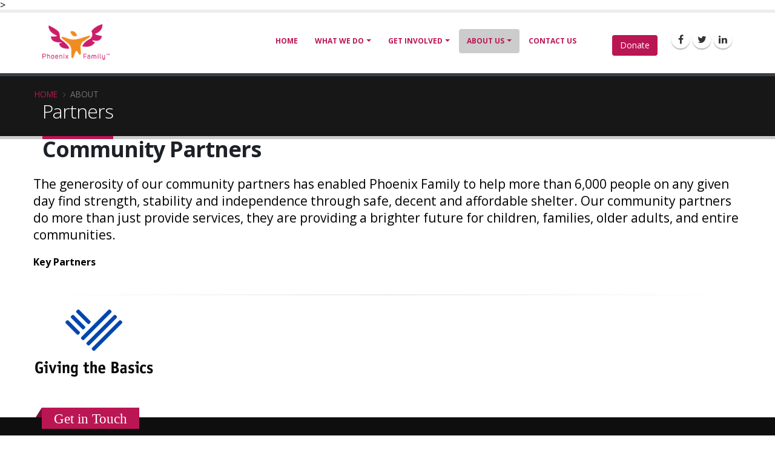

--- FILE ---
content_type: text/html
request_url: https://phoenixfamily.org/about-us/partners.html
body_size: 3846
content:
<!DOCTYPE html>
<html>
	<head>
	<!-- Google tag (gtag.js) -->
	<script async src="https://www.googletagmanager.com/gtag/js?id=G-QGTRW5DLEF"></script>
	<script>
		window.dataLayer = window.dataLayer || [];
		function gtag(){dataLayer.push(arguments);}
		gtag('js', new Date());

		gtag('config', 'G-QGTRW5DLEF');
	</script>
	
    <!-- Basic -->
		<meta charset="utf-8">
		<title>Partners | Phoenix Family</title>		
		<meta name="keywords" content="Resident Services Program, low-income homes, affordable housing solutions, housing crisis, Donate to Phoenix Family, economic development, foreclosure crisis, Phoenix Family ,Heart of Kansas City, poverty, low-income housing, low-income children, Kansas City, HIKE, reading, literacy, third-grade reading, third grade reading, seniors, elderly, low-income seniors, low-income older adults, low-income families, Missouri, Kansas, supportive housing, reading crisis" />


		<!-- Favicon -->
		<link rel="shortcut icon" href="../img/favicon.ico" type="image/x-icon" />
		<link rel="apple-touch-icon" href="../img/apple-touch-icon.png">

		<!-- Mobile Metas -->
		<meta name="viewport" content="width=device-width, minimum-scale=1.0, maximum-scale=1.0, user-scalable=no">

		<!-- Web Fonts  -->
         <link rel="preconnect" href="https://fonts.googleapis.com">
		<link rel="preconnect" href="https://fonts.gstatic.com" crossorigin>
		<link href="https://fonts.googleapis.com/css2?family=Open+Sans:wght@300;400;500;600;700;800&display=swap" rel="stylesheet">>

		<!-- Vendor CSS -->
		<link href="../vendor/bootstrap/css/bootstrap.min.css" rel="stylesheet" type="text/css">
		<link href="../vendor/font-awesome/css/font-awesome.min.css" rel="stylesheet" type="text/css">

		<link href="../vendor/simple-line-icons/css/simple-line-icons.min.css" rel="stylesheet" type="text/css">


		<!-- Theme CSS -->
		<link href="../css/theme.css" rel="stylesheet" type="text/css">
		<link href="../css/theme-elements.css" rel="stylesheet" type="text/css">


		<!-- Current Page CSS -->
		<link href="../vendor/rs-plugin/css/settings.css" rel="stylesheet" type="text/css">
		<link href="../vendor/rs-plugin/css/layers.css" rel="stylesheet" type="text/css">
		<link href="../vendor/rs-plugin/css/navigation.css" rel="stylesheet" type="text/css">


		<!-- Skin CSS -->
		<link href="../css/skins/default.css" rel="stylesheet" type="text/css">

		<!-- Theme Custom CSS -->
		<link href="../css/custom.css" rel="stylesheet" type="text/css">
        

		<!-- Head Libs -->
		<script src="../vendor/modernizr/modernizr.min.js"></script>
        <!-- Mailchimp -->
 	<div id="mc_embed_shell">
      <link href="//cdn-images.mailchimp.com/embedcode/classic-061523.css" rel="stylesheet" type="text/css">
  	<style type="text/css">
        #mc_embed_signup{background: inherit; false;clear:left; font:10px Helvetica,Arial,sans-serif; color: #000000;}

	</style>

	</head>

	<body>

		<div class="body"><!-- #BeginLibraryItem "/Library/aboutmenu.lbi" --><header id="header" data-plugin-options="{'stickyEnabled': true, 'stickyEnableOnBoxed': true, 'stickyEnableOnMobile': true, 'stickyStartAt': 57, 'stickySetTop': '-57px', 'stickyChangeLogo': true}">
	<div class="header-body">
		<div class="header-container container">
			<div class="header-row">
				<div class="header-column">
					<div class="header-logo">
						<a href="../home.html"> <img src="../img/logo.png" alt="Phoenix Family" width="111" height="59" data-sticky-width="82" data-sticky-height="40" data-sticky-top="33"> </a>
					</div>
				</div>
				
				<div class="header-column">
					<div class="header-row"></div>
						<div class="header-row">
							<div class="header-nav">
								<button class="btn header-btn-collapse-nav" data-toggle="collapse" data-target=".header-nav-main">
									<i class="fa fa-bars"></i>
								</button>
								
								<ul class="header-social-icons social-icons hidden-xs">
									<li class="social-icons-facebook"><a href="http://www.facebook.com/PhoenixFamily" target="_blank" title="Facebook"><i class="fa fa-facebook"></i></a></li>
									
									<li class="social-icons-twitter"><a href="http://www.twitter.com/pfhorg" target="_blank" title="Twitter"><i class="fa fa-twitter"></i></a></li>
									
									<li class="social-icons-linkedin"><a href="https://www.linkedin.com/company/phoenix-family-housing/" target="_blank" title="Linkedin"><i class="fa fa-linkedin"></i></a></li>
								</ul>
								
							<div class="header-nav-main header-nav-main-effect-1 header-nav-main-sub-effect-1 collapse">
								<nav>
									<ul class="nav nav-pills" id="mainNav">
										
										<li><a href="../home.html">Home</a></li>
										
										<li class="dropdown">
											<a class="dropdown-toggle" href="../what-we-do/whatwedo.html">What We Do</a>
											
											<ul class="dropdown-menu">
												<li><a href="../HIKE/index.html">HIKE</a></li>				
												
												<li><a href="../what-we-do/families.html">Families First</a></li>
												
												<li><a href="../what-we-do/senior.html">Senior Empowerment</a></li>
											</ul>
										</li>
										
										<li class="dropdown">
											
											<a class="dropdown-toggle" href="../get-involved/getinvolved.html">Get Involved</a>
													
											<ul class="dropdown-menu">
												<li class="dropdown-submenu"><a href="../get-involved/getinvolved.html">Donate</a>
													
													<ul class="dropdown-menu">
           				  								<li><a href="https://www.classy.org/give/310984/#!/donation/checkout">Donate Now</a></li>
														
                            							<li><a href="../get-involved/getinvolved.html">Ways to Give</a></li>
														
                            							<li><a href="../get-involved/plannedgiving.html">Planned Gifts</a></li>
                            						</ul>
                  								</li>
												
			        							<li class="dropdown-submenu"><a href="../get-involved/events.html">Events</a>
                        							<ul class="dropdown-menu">
                         								 <li><a href="../ungala/index.html">(Un)Gala</a></li>
                      								</ul>
                  								</li>
			        							
                                                        <li class="dropdown-submenu"><a href="../holidays/index.html">Holidays</a>
                                                            <ul class="dropdown-menu">
                                                                <li><a href="../holidays/index.html">Holidays</a></li>
                                                                <li><a href="../holidays/adoptafamily.html">Adopt A Family</a></li>
																 <li><a href="../holidays/adoptasenior.html">Adopt A Senior</a></li>
																<li><a href="../holidays/holidayhelp.html">Other Ways to Help</a></li>
                                                            </ul>
                                                        </li>

												
			          							<li class="dropdown-submenu"><a href="../get-involved/volunteer.html">Volunteer</a>
			            						 	<ul class="dropdown-menu">
		                   								<li><a href="../get-involved/volunteercalendar.html">Current Volunteer Calendar</a></li>
														
                              							<li><a href="../get-involved/volunteerapplication.html">Volunteer Application</a></li>
	                    							</ul>
                  								</li>
												
			          							<li><a href="../get-involved/takeatour.html">Take A Tour</a></li>
												
			           							<li><a href="../get-involved/spreadtheword.html">Help Spread the Word</a></li>
              								</ul>
										</li>
										
										<li class="active dropdown"><a class="dropdown-toggle" href="mission.html">About Us</a>
                                    		<ul class="dropdown-menu">
												
												<li><a href="mission.html">Our Mission</a></li>
												
												<li><a href="board.html">Meet Our Board</a></li>
												
												<li><a href="our-team.html">Meet Our Team</a></li>
												
												<li><a href="accountability.html">Accountability</a></li>
												
												<li><a href="careers.html">Career Opportunities</a></li>
												
                                        		<li><a href="partners.html">Partners</a></li>
											</ul>					
										</li>
										
										<li class="dropdown"><a href="contact-us.html">Contact Us</a> </li>
                        				
										<li><a href="">&nbsp;</a> </li>
                                        
										<li class=""><a href="https://give.phoenixfamily.org/phoenixfamily"><button type="button" class="btn btn-modern btn-primary rounded-0 mb-2">Donate</button></a>
										</li>
							</ul>

								</nav>
							</div>
							</div>
						</div>
				</div>
			</div>
		</div>
	</div>
</header>                                        <!-- #EndLibraryItem --><div role="main" class="main">
			  <section class="page-header">
					<div class="container">
						<div class="row">
							<div class="col">
                            	<ul class="breadcrumb">
									<li><a href="../home.htm">Home</a></li>
									<li class="active">About</li>
								</ul>
							</div>
						</div>
						<div class="row">
							<div class="col-md-12">
								<h1>Partners</h1>
							</div>
						</div>
					</div>
				</section>

				<div class="container">

					<h1><strong>Community Partners</strong></h1>

					<div class="row">
						<div class="col">
							<p class="lead">
								The generosity of our community partners has enabled Phoenix Family to help more than 6,000 people on any given day  find strength, stability and independence through safe, decent and affordable shelter. Our community partners do more than just provide services, they are providing a brighter future for children, families, older adults, and entire communities.
						  </p>
                          <p> <strong>Key Partners</strong>
						</div>
					</div>

					<hr>

					<div class="row">
						<div class="col">
							<h6> <a href="https://www.givingthebasics.org/" target="_blank"><img src="../img/partners/GTB-logo.png" width="200" alt="Giving the Basics"></a></h6>
								  </div>
                                  </div>
														

						<div class="col-lg-2"></div>
					</div><!-- #BeginLibraryItem "/Library/footer1.lbi" --> <footer id="footer">
   <div class="container">
     <div class="row">
        <div class="footer-ribbon">
           <span>Get in Touch</span>
        </div>

           <div class="col-md-4">
              <div class="newsletter">
                 <h4>Newsletter</h4>
                     <p style="color: #ffffff;">Add impact to your inbox. <br/>Get our emails to stay in the know. </p>

    <!-- Begin MailChimp Signup Form -->

<div id="mc_embed_signup">
    <form action="https://phoenixfamily.us4.list-manage.com/subscribe/post?u=3d94a2f1ab790260c26f3b148&amp;id=fa43b7f423&amp;f_id=00175ee8f0" method="post" id="mc-embedded-subscribe-form" name="mc-embedded-subscribe-form" class="validate" target="_blank">
        <div id="mc_embed_signup_scroll">
            <div class="indicates-required" style="color: #fff;"><span class="asterisk">*</span> indicates required</div>
            <div class="mc-field-group"><label style="color: #fff;" for="mce-FNAME">First Name </label><input type="text" name="FNAME" class=" text" id="mce-FNAME" value=""></div><div class="mc-field-group"><label style="color: #fff;" for="mce-LNAME">Last Name </label><input type="text" name="LNAME" class=" text" id="mce-LNAME" value=""></div><div class="mc-field-group"><label style="color: #fff;" for="mce-EMAIL">Email Address <span class="asterisk">*</span></label><input type="email" name="EMAIL" class="required email" id="mce-EMAIL" value="" required=""></div>
        <div id="mce-responses" class="clearfalse">
            <div class="response" id="mce-error-response" style="display: none;"></div>
            <div class="response" id="mce-success-response" style="display: none;"></div>
        </div><div aria-hidden="true" style="position: absolute; left: -5000px;"><input type="text" name="b_3d94a2f1ab790260c26f3b148_fa43b7f423" tabindex="-1" value=""></div><div class="clear"><input type="submit" name="subscribe" id="mc-embedded-subscribe" class="button" value="Subscribe"></div>
    </div>
        <div>&nbsp;</div>
    </form>
</div>
<script type="text/javascript" src="//s3.amazonaws.com/downloads.mailchimp.com/js/mc-validate.js"></script><script type="text/javascript">(function($) {window.fnames = new Array(); window.ftypes = new Array();fnames[1]=FNAME;ftypes[1]=merge;,fnames[2]=LNAME;ftypes[2]=merge;,fnames[0]=EMAIL;ftypes[0]=merge;,fnames[3]=TAG;ftypes[3]=merge;false}(jQuery));var $mcj = jQuery.noConflict(true);</script>
			   <!--End mc_embed_signup-->
			   </div>
		 </div>

		 
        <div class="col-md-4">
            <div class="contact-details">
               <h4>Contact Us</h4>
				<ul class="contact">
					<li>
						<p style="color: #ffffff;"><i class="fa fa-map-marker"></i> <strong>Address:</strong> 3908 Washington, Kansas City, MO 64111</p>
					</li>
					<li>
						<p style="color: #ffffff;"><i class="fa fa-phone"></i> <strong>Phone:</strong> 816.561.1033</p>
					</li>
					<li>
						<p style="color: #ffffff;"><i class="fa fa-envelope"></i> <strong>Email:</strong> <a href="mailto:info@phoenixfamily.org">info@phoenixfamily.org</a></p>
					</li>
				</ul>
			</div>
		 </div>
		 
		 <div class="col-md-4">
			 <h4>Follow Us</h4>
			 <ul class="social-icons">
				 <li class="social-icons-facebook"><a href="http://www.facebook.com/PhoenixFamily" target="_blank" title="Facebook"><i class="fa fa-facebook"></i></a></li>
				 
				 <li class="social-icons-twitter"><a href="http://www.twitter.com/pfhorg" target="_blank" title="Twitter"><i class="fa fa-twitter"></i></a></li>
				 
				 <li class="social-icons-linkedin"><a href="https://www.linkedin.com/company/phoenix-family-housing/" target="_blank" title="Linkedin"><i class="fa fa-linkedin"></i></a>
				 </li>
			 </ul>
		 </div>
	   </div>
	 </div>
	 
	 <div class="footer-copyright">
		 <div class="container">
			 <div class="row">
				 <div class="col-md-1">
					 <a href="../Library/home.html" class="logo">
						 <img alt="Phoenix Family Logo" class="img-responsive" src="../img/logo-footer-small.png"></a>
				 </div>
				 
				 <div class="col-md-4">
                        <p style="color: #ffffff">© Copyright 2023. All Rights Reserved.</p>
				 </div>
				 <div class="col-md-7">
					 <nav id="sub-menu">
						 <ul>
							 <li><a href="../Library/donorprivacy.html">Donor Privacy Policy</a></li>
							 
							 <li><a href="https://phoenixfamily.sharepoint.com">Staff Login</a></li>
							 
							 <li><a href="../Library/sitemap.html">Sitemap</a></li>
							 
							 <li><a href="../Library/about-us/contact-us.html">Contact</a></li>
						 </ul>
					 </nav>
				 </div>
			 </div>
		 </div>
	 </div>
</footer><!-- #EndLibraryItem --></div>

		<!-- Vendor -->
		<script src="../vendor/jquery/jquery.js"></script>
		<script src="../vendor/jquery.appear/jquery.appear.js"></script>
		<script src="../vendor/jquery.easing/jquery.easing.js"></script>
		<script src="../vendor/jquery-cookie/jquery-cookie.js"></script>
		<script src="../vendor/bootstrap/bootstrap.js"></script>
		<script src="../vendor/common/common.js"></script>
		<script src="../vendor/jquery.validation/jquery.validation.js"></script>
		<script src="../vendor/jquery.stellar/jquery.stellar.js"></script>
		<script src="../vendor/jquery.easy-pie-chart/jquery.easy-pie-chart.js"></script>
		<script src="../vendor/jquery.gmap/jquery.gmap.js"></script>
		<script src="../vendor/twitterjs/twitter.js"></script>

		
		<!-- Theme Base, Components and Settings -->
		<script src="../js/theme.js"></script>
		
		<!-- Theme Custom -->
		<script src="../js/custom.js"></script>
		
		<!-- Theme Initialization Files -->
		<script src="../js/theme.init.js"></script>
</div></body>
</html>


--- FILE ---
content_type: text/javascript
request_url: https://phoenixfamily.org/vendor/twitterjs/twitter.js
body_size: 778
content:
var twitterFeed={options:{username:"",count:2,URL:"php/twitter-feed.php",wrapper:$("#tweet")},initialize:function(options){this.options=$.extend({},this.options,options);this.options.URL=this.options.URL+"?twitteruser="+this.options.username+"&notweets="+this.options.count;this.build();return this;},build:function(){var $this=this;var showdirecttweets=false;var showretweets=true;var showtweetlinks=true;var showprofilepic=true;var wrapper=$this.options.wrapper;var url=$this.options.URL;$.getJSON(url,function(feeds){var feedHTML='';var displayCounter=1;for(var i=0;i<feeds.length;i++){var tweetscreenname=feeds[i].user.name;var tweetusername=feeds[i].user.screen_name;var profileimage=feeds[i].user.profile_image_url_https;var status=feeds[i].text;var isaretweet=false;var isdirect=false;var tweetid=feeds[i].id_str;if(typeof feeds[i].retweeted_status!='undefined'){profileimage=feeds[i].retweeted_status.user.profile_image_url_https;tweetscreenname=feeds[i].retweeted_status.user.name;tweetusername=feeds[i].retweeted_status.user.screen_name;tweetid=feeds[i].retweeted_status.id_str
isaretweet=true;};if(feeds[i].text.substr(0,1)=="@"){isdirect=true;}if(((showretweets==true)||((isaretweet==false)&&(showretweets==false)))&&((showdirecttweets==true)||((showdirecttweets==false)&&(isdirect==false)))){if((feeds[i].text.length>1)&&(displayCounter<=$this.options.count)){if(showtweetlinks==true){status=$this.addLink(status);}feedHTML+='<i class="fa fa-twitter"></i> '+status+' <a class="time"  href="https://twitter.com/'+tweetusername+'/status/'+tweetid+'">'+$this.relativeTime(feeds[i].created_at)+'</a>';displayCounter++;}}}wrapper.html(feedHTML);});},addLink:function(data){data=data.replace(/((https?|s?ftp|ssh)\:\/\/[^"\s\<\>]*[^.,;'">\:\s\<\>\)\]\!])/g,function(url){return'<a target="_blank" href="'+url+'" >'+url+'</a>';});data=data.replace(/\B@([_a-z0-9]+)/ig,function(reply){return'<a target="_blank" href="http://twitter.com/'+reply.substring(1)+'" style="font-weight:lighter;" >'+reply.charAt(0)+reply.substring(1)+'</a>';});return data;},relativeTime:function(timeValue){var values=timeValue.split(" ");timeValue=values[1]+" "+values[2]+", "+values[5]+" "+values[3];var parsed_date=Date.parse(timeValue);var relative_to=(arguments.length>1)?arguments[1]:new Date();var delta=parseInt((relative_to.getTime()-parsed_date)/1000);var shortdate=timeValue.substr(4,2)+" "+timeValue.substr(0,3);delta=delta+(relative_to.getTimezoneOffset()*60);if(delta<60){return'1m';}else if(delta<120){return'1m';}else if(delta<(60*60)){return(parseInt(delta/60)).toString()+'m';}else if(delta<(120*60)){return'1h';}else if(delta<(24*60*60)){return(parseInt(delta/3600)).toString()+'h';}else if(delta<(48*60*60)){return shortdate;}else{return shortdate;}}};